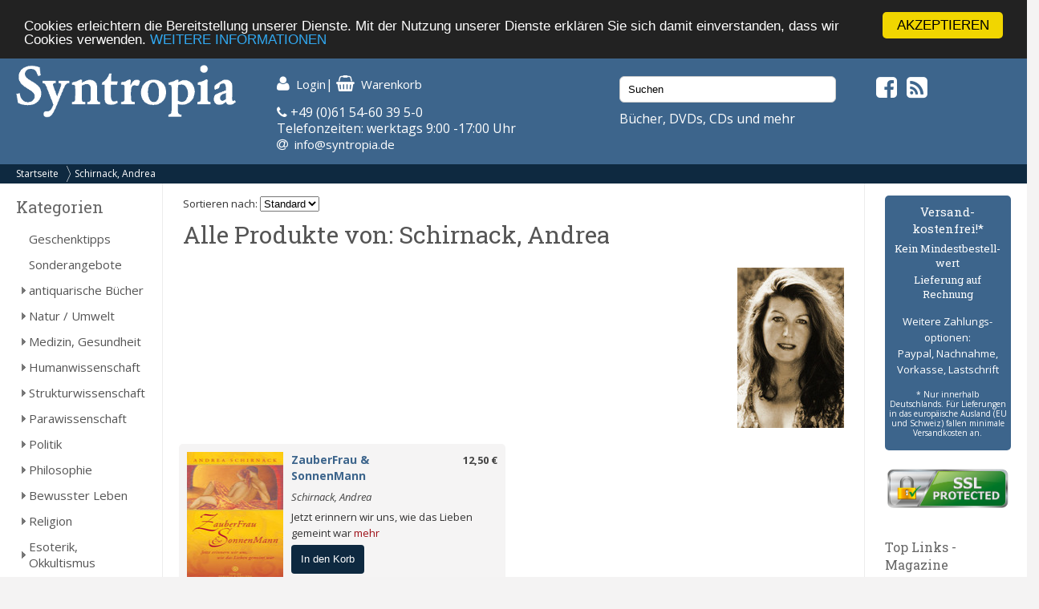

--- FILE ---
content_type: text/html; charset=UTF-8
request_url: https://syntropia.de/schirnack-andrea-m-18774.html
body_size: 5788
content:
<!DOCTYPE html><html lang="de"><head><meta name="google-site-verification" content="Ya9YuPsciPQWbvYNtqGNatRvec2NJdrxaG43flBAL-k" /><meta charset="UTF-8" /><meta name="viewport" content="width=device-width, initial-scale=1, user-scalable=no"><title>Schirnack, Andrea - Syntropia Buchversand</title><meta name="description" content="Ihr spezialisierter Versand für alternatives Leben, Gesundheit, Wissenschaft und Spiritualität. Bücher, Zeitschriften, Kalender, Karten, Schmuck, CDs und DVDs - versandkostenfrei in Deutschland!"><link rel="stylesheet" href="/templates/syntropia/stylesheet.css"><link rel="shortcut icon" href="/templates/syntropia/images/favicon.ico"> <style type="text/css">
        /*#header { background-image:url(templates/syntropia/images/1/header.jpg); }*/
    #header { background-color: #3d658c; }
    #navi_top { background-color:#0e2940; }
    #cart h3 { background:url(templates/syntropia/images/1/shoppingcart.jpg) no-repeat 130px center; background-color:#3d658c; }
    #footer { background-color:#3d658c;}
    #footer a:hover li { background-color:#0e2940; }
    #nav .bolder, #mobile_search { background-color:#3d658c; }
    nav#nav a[title="Hide navigation"] { color:#3d658c; }
    #banner_versandoptionen {background-color:#3d658c;}
    #categoriesBox a:hover, #categoriesBox a.selected:hover, .category_buttons a:hover {background-color:#3d658c; cursor:pointer;}
    #categoriesBox a.arrow_right:hover {background: url(images/pfeil_nach_rechts_weiss.gif) no-repeat 5px center #3d658c; cursor:pointer;}
    a {color:#3d658c;}
    a:hover {color:#3d658c;text-decoration: underline;}
    button, a.button, input.button {background-color:#0e2940;}
    button:hover, a.button:hover, input.button:hover {background-color:#3d658c;}
</style> <!-- Fonts --><link rel="stylesheet" href="https://maxcdn.bootstrapcdn.com/font-awesome/4.5.0/css/font-awesome.min.css"><link href="https://fonts.googleapis.com/css?family=Open+Sans:400,400i,700,700i" rel="stylesheet"><link href="https://fonts.googleapis.com/css?family=Roboto+Slab:400,700" rel="stylesheet"><meta property="og:image" content="https://www.syntropia.de/images/"/><!-- bxSlider --><link href="/templates/syntropia/js/bxslider/jquery.bxslider.css" rel="stylesheet" /><link rel="alternate" type="application/rss+xml" title="BOX_INFORMATION_RSS" href="https://www.syntropia.de/rss.php"><!-- Begin Cookie Consent plugin by Silktide – http://silktide.com/cookieconsent --> <script type="text/javascript">
    window.cookieconsent_options = {"message":"Cookies erleichtern die Bereitstellung unserer Dienste. Mit der Nutzung unserer Dienste erklären Sie sich damit einverstanden, dass wir Cookies verwenden.","dismiss":"AKZEPTIEREN","learnMore":"WEITERE INFORMATIONEN","link":"/privatsphre-datenschutz-pm-6.html","theme":"dark-top"};
</script> <script type="text/javascript" src="//cdnjs.cloudflare.com/ajax/libs/cookieconsent2/1.0.9/cookieconsent.min.js"></script> <!-- End Cookie Consent plugin --><!-- Google reCaptcha --> <script src="https://www.google.com/recaptcha/api.js" async defer></script> </head><body><!-- mobile Navigation Anfang --><nav id="nav" role="navigation"><a class="bolder" href="#nav" title="Show navigation">&#9776;</a><a class="bolder" href="#" title="Hide navigation">X</a><ul><li><a href="/categories_top.php">Alle Kategorien</a></li><li><a href="/versandkosten-pm-5.html">Versandkosten</a></li><li><a href="/privatsphaere-datenschutz-pm-6.html">Privatsphäre und Datenschutz</a></li><li><a href="/agb-pm-7.html">AGB</a></li><li><a href="/widerrufsrecht-pm-172.html">Widerrufsrecht</a></li><li><a href="/verlagsauslieferung-pm-12.html">Verlagsauslieferung</a></li><li><a href="/ueber-pm-11.html">Wir über uns</a></li><li><a href="/kontakt-pm-2.html">Kontakt</a></li><li><a href="/rundschreiben-pm-23.html">Rundschreiben</a></li><li><a href="/impressum-pm-9.html">Impressum</a></li><li><a href="/links.php">Links</a></li></ul></nav><!-- mobile Navigation Ende --><div id="overDiv" style="position:absolute; visibility:hidden; z-index:1000;"></div><div id="fixcenter"><div id="inner_column"><div id="header"><div class="row"><div class="col-xs-12 col-sm-6 col-md-3"><a href="/"><img src="/templates/syntropia/images/Syntropia_Logo_weiss.png" alt="Syntropia Logo" /></a><div class="versandhinweis">Bücher, DVDs, CDs versandkostenfrei in DE</div></div><div class="col-xs-12 col-sm-6 col-md-4 top-pad left-pad"><div id="quicknav"><a href="https://syntropia.de/account.php"><i class="fa fa-user fa-lg "></i><span class="hide_mobile">Login</span></a>|&nbsp;<a href="https://syntropia.de/shopping_cart.php"><i class="fa fa-shopping-basket fa-lg"></i><span class="hide_mobile">Warenkorb</span></a></div><i class="fa fa-phone" aria-hidden="true"></i> +49 (0)61 54-60 39 5-0<br>
Telefonzeiten: werktags 9:00 -17:00 Uhr<br><i class="fa fa-at"></i> &nbsp;<a href="mailto:info@syntropia.de">info@syntropia.de</a></div><div class="col-sm-0 col-md-3 top-pad"><div id="searchBox" class="sidebar_box"><form action = "https://syntropia.de/search_result.php"><input type="search" name="keywords" value="Suchen" placeholder="Suchen" maxlength="60" onfocus="if (this.value=='Suchen') this.value=''" onblur="if (this.value == '') {this.value = 'Suchen';}" ></form></div>                    Bücher, DVDs, CDs und mehr
</div><div class="col-sm-0 col-md-2 top-pad social"><a href="https://www.facebook.com/Syntropia/" target="_blank"><i class="fa fa-facebook-square fa-2" aria-hidden="true"></i></a>&nbsp;<a href="rss.php" target="_blank"><i class="fa fa-rss-square fa-2" aria-hidden="true"></i></a></div></div></div><div id="navi_top"><div class="hide_desktop"><div class="home"><a href="/">Startseite</a></div></div><div id="breadcrumb"><a href="https://syntropia.de" class="arrow">Startseite</a><a href="https://syntropia.de/schirnack-andrea-m-18774.html">Schirnack, Andrea</a></div><div class="clear"></div></div><div class="hide_desktop"><div id="mobile_search"><div id="searchBox" class="sidebar_box"><form action = "https://syntropia.de/search_result.php"><input type="search" name="keywords" value="Suchen" placeholder="Suchen" maxlength="60" onfocus="if (this.value=='Suchen') this.value=''" onblur="if (this.value == '') {this.value = 'Suchen';}" ></form></div></div></div><div class="row" id="content"><div class="col-md-2" id="sidebar_left"><div id="categoriesBox" class="sidebarBox"><h3>Kategorien</h3><a href="https://syntropia.de/geschenktipps-c-1348.html" class="level0">Geschenktipps</a><a href="https://syntropia.de/sonderangebote-c-607.html" class="level0">Sonderangebote</a><a href="https://syntropia.de/antiquarische-buecher-c-1008.html" class="level0 arrow_right">antiquarische Bücher</a><a href="https://syntropia.de/natur-umwelt-c-435.html" class="level0 arrow_right">Natur / Umwelt</a><a href="https://syntropia.de/medizin-gesundheit-c-2.html" class="level0 arrow_right">Medizin, Gesundheit</a><a href="https://syntropia.de/humanwissenschaft-c-436.html" class="level0 arrow_right">Humanwissenschaft</a><a href="https://syntropia.de/strukturwissenschaft-c-790.html" class="level0 arrow_right">Strukturwissenschaft</a><a href="https://syntropia.de/parawissenschaft-c-437.html" class="level0 arrow_right">Parawissenschaft</a><a href="https://syntropia.de/politik-c-150.html" class="level0 arrow_right">Politik</a><a href="https://syntropia.de/philosophie-c-147.html" class="level0 arrow_right">Philosophie</a><a href="https://syntropia.de/bewusster-leben-c-438.html" class="level0 arrow_right">Bewusster Leben</a><a href="https://syntropia.de/religion-c-5.html" class="level0 arrow_right">Religion</a><a href="https://syntropia.de/esoterik-okkultismus-c-3.html" class="level0 arrow_right">Esoterik, Okkultismus</a><a href="https://syntropia.de/karten-decks-c-204.html" class="level0 arrow_right">Karten, Decks</a><a href="https://syntropia.de/varia-c-6.html" class="level0 arrow_right">Varia</a><a href="https://syntropia.de/musik-hoerbuecher-c-166.html" class="level0 arrow_right">Musik - Hörbücher - DVD</a><a href="https://syntropia.de/belletristik-bildbaende-c-252.html" class="level0 arrow_right">Belletristik, Bildbände, etc.</a><a href="https://syntropia.de/books-c-762.html" class="level0">E-Books</a><a href="https://syntropia.de/audio-downloads-c-937.html" class="level0 arrow_right">MP3 Audio Downloads</a><a href="https://syntropia.de/zeitschriften-c-181.html" class="level0 arrow_right">Zeitschriften</a></div><div id="registerBox" class="sidebar_box"><a href="https://syntropia.de/autoren.php">Autorenregister</a><a href="https://syntropia.de/verlage.php">Verlagsregister</a></div><div id="informationBox" class="sidebarBox"><h3>Informationen</h3><a target="" href="https://syntropia.de/privatsphaere-datenschutz-pm-25.html">Privatsphäre und Datenschutz</a><a target="" href="https://syntropia.de/versandkosten-pm-5.html">Versandkosten</a><a target="" href="https://syntropia.de/agb-pm-7.html">AGB</a><a target="" href="https://syntropia.de/widerrufsrecht-pm-172.html">Widerrufsrecht</a><a target="" href="https://syntropia.de/verlagsauslieferung-pm-12.html">Verlagsauslieferung</a><a target="" href="https://syntropia.de/ueber-pm-11.html">Wir über uns</a><a target="" href="https://syntropia.de/kontakt-anfahrt-pm-2.html">Kontakt & Anfahrt</a><a target="" href="https://syntropia.de/rundschreiben-abonnieren-pm-23.html">Rundschreiben abonnieren</a><a target="" href="https://syntropia.de/impressum-pm-9.html">Impressum</a><a href="https://syntropia.de/links.php">Links</a></div><br /><a href="https://www.syntropia.de" target="_blank"><img src="/templates/syntropia/images/syntropia_logo_72ppi_220px.jpg"></a><br /><a href="https://syntropia.de/agb-pm-7.html" target="_blank"><img src="/templates/syntropia/images/zahlungsarten_syntropia.jpg"></a><br /><a href="https://syntropia.de/versandkosten-pm-5.html" target="_blank"><img src="/templates/syntropia/images/versandkostenfreie-lieferung-bei-syntropia.jpg"></a><br /><a href="https://www.facebook.com/Syntropia/" target="_blank"><img src="/templates/syntropia/images/facebook_box_syntropia.jpg"></a><br /><a href="https://www.ews-schoenau.de" target="_blank"><img src="/templates/syntropia/images/oekostrom-ews.jpg" /></a><br /><a href="https://www.landbell.de/" target="_blank"><img src="/templates/syntropia/images/landbell-seidebar.jpg" /></a></div><div id="main_content" class="col-sm-12 col-md-8"><form action="" method="get">
Sortieren nach:
<select name="orderBy" onchange="this.form.submit();"><option value="" selected>Standard</option><option value="author" >Autor</option><option value="price" >Preis</option><option value="name" >Titel</option></select></form><h1>Alle Produkte von: Schirnack, Andrea</h1><div class="authorpage_image"><img src="images_cache/andrea-schirnack-sw_133_200.jpg" border="0" alt="Schirnack, Andrea" title=" Schirnack, Andrea " width="133" height="200" id="products_listing_top_image"></div><div class="clear"></div><div class="row"><div class="col-md-6"><div class="product_listing"><div class="image_listing"><a href="https://syntropia.de/zauberfrau-sonnenmann-p-52813.html"><img src="images_cache/zauberfrau__sonnenmann_9783942581066_104_165.jpg" border="0" alt="ZauberFrau & SonnenMann" title=" ZauberFrau & SonnenMann " width="104" height="165"></a></div><div class="prod-details"><div class="price"><a href="https://syntropia.de/zauberfrau-sonnenmann-p-52813.html">12,50 €</div><a href="https://syntropia.de/zauberfrau-sonnenmann-p-52813.html" class="title">ZauberFrau & SonnenMann</a><div class="autor"><a href="https://syntropia.de/schirnack-andrea-m-18774.html">Schirnack, Andrea</a></div><div class="description">Jetzt erinnern wir uns, wie das Lieben gemeint war <a href="https://syntropia.de/zauberfrau-sonnenmann-p-52813.html" class="more-link">mehr</a></div><form name="cart_quantity" action="https://syntropia.de/schirnack-andrea-m-18774.html?action=add_product" method="post"><input type="hidden" name="products_id" value="52813"><button value="In den Korb">In den Korb</button></form></div><div class="clear"></div></div></div></div><div class="clear"></div></div><div class="col-sm-12 col-md-2" id="sidebar_right"><div id="banner_versandoptionen"><h3>Versand&shy;kostenfrei!*</h3><h4>Kein Mindest&shy;bestell&shy;wert</h4><h4>Lieferung auf Rechnung</h4><p>Weitere Zahlungs&shy;optionen:<br />Paypal, Nachnahme,<br />Vorkasse, Lastschrift</p><p class="small">* Nur innerhalb Deutschlands. Für Lieferungen in das europäische Ausland (EU und Schweiz) fallen minimale Versandkosten an.</p></div><div id="ssl-protect"><img src="/templates/syntropia/images/ssl-icon.png" alt="SSL protected"></div><div id="linksBox" class="sidebar_box"><h4>Top Links - Magazine</h4><a href=" http://buddhismus-aktuell.de " target="_blank"><img src="https://syntropia.de/images/Ba-1-26-Neubeginn-Titel-web.jpg" border="0" alt="" title="Buddhismus Aktuell" width="80" height="107"></a><p class="klein"><b>Buddhismus Aktuell </b><br> Die buddhistische Zeitschrift<br><a href="http://buddhismus-aktuell.de" target="_blank"><b> buddhismus-aktuell.de </b></a></p><div class="hr"></div><a href=" http://www.visionen.com/ " target="_blank"><img src="https://syntropia.de/images/vis-cover-jenseits-U1.jpg" border="0" alt="" title="Visionen" width="80" height="107"></a><p class="klein"><b>Visionen </b><br> SPIRIT & Soul<br><a href="http://www.visionen.com/" target="_blank"><b> visionen.com </b></a></p><div class="hr"></div><a href=" https://www.vfp.de/ " target="_blank"><img src="https://syntropia.de/images/fp-022025.jpeg" border="0" alt="" title="Freie Psychotherapie" width="80" height="107"></a><p class="klein"><b>Freie Psychotherapie </b><br> Das Magazin des Verbandes Freier Psychotherapeuten..<br><a href="https://www.vfp.de/" target="_blank"><b> www.vfp.de </b></a></p><div class="hr"></div><a href=" http://meridian-magazin.de " target="_blank"><img src="https://syntropia.de/images/Meridian_Heft4_2025.jpg" border="0" alt="" title="Meridian" width="80" height="107"></a><p class="klein"><b>Meridian </b><br> Meridian - Fachzeitschrift für Astrologie<br><a href="http://meridian-magazin.de" target="_blank"><b> meridian-magazin.de </b></a></p><div class="hr"></div><a href=" https://www.olv-verlag.eu/magazin/ " target="_blank"><img src="https://syntropia.de/images/Natuerlich-Gaertnern-Mai-Juni-2025.jpeg" border="0" alt="" title="Natürlich Gärtnern" width="80" height="107"></a><p class="klein"><b>Natürlich Gärtnern </b><br> Das weiterführende Biogarten-Magazin mit avantgardistischer Ausrichtung<br><a href="https://www.olv-verlag.eu/magazin/" target="_blank"><b> olv-verlag.eu </b></a></p><div class="hr"></div><a href=" http://www.tattva.de/ " target="_blank"><img src="https://syntropia.de/images/Tattva_Viveka_103.png" border="0" alt="" title="Tattva Viveka" width="80" height="107"></a><p class="klein"><b>Tattva Viveka </b><br> Zeitschrift für Wissenschaft, Philosophie und spirituelle Kultur<br><a href="http://www.tattva.de/" target="_blank"><b> tattva.de </b></a></p><div class="hr"></div><a href=" http://www.lebens-t-raeume.de/ " target="_blank"><img src="https://syntropia.de/images/Lebenstraeume_2025_Heft5.png" border="0" alt="" title="Lebens|t|räume" width="80" height="107"></a><p class="klein"><b>Lebens|t|räume </b><br> Magazin für Gesundheit und Bewusstsein<br><a href="http://www.lebens-t-raeume.de/" target="_blank"><b> lebens-t-raeume.de </b></a></p><div class="hr"></div><a href=" http://www.raum-und-zeit.com/ " target="_blank"><img src="https://syntropia.de/images/raum_zeit_259.jpg" border="0" alt="" title="Raum & Zeit" width="80" height="107"></a><p class="klein"><b>Raum & Zeit </b><br> Fachzeitschrift für neues Denken in Medizin, Wissenschaft und Gesellschaft<br><a href="http://www.raum-und-zeit.com/" target="_blank"><b> raum-und-zeit.com </b></a></p><div class="hr"></div><a href=" http://lucys-magazin.com/ " target="_blank"><img src="https://syntropia.de/images/Lucys_Rausch_Heft_19.jpeg" border="0" alt="" title="Lucy's" width="80" height="107"></a><p class="klein"><b>Lucy's </b><br> Psychoaktive Kultur? Gibt's hier!<br><a href="http://lucys-magazin.com/" target="_blank"><b> lucys-magazin.com </b></a></p><div class="hr"></div><a href=" http://www.zeitpunkt.ch/ " target="_blank"><img src="https://syntropia.de/images/ZP_180.jpeg" border="0" alt="" title="Zeitpunkt" width="80" height="107"></a><p class="klein"><b>Zeitpunkt </b><br> Für intelligente Optimisten und konstruktive Skeptiker<br><a href="http://www.zeitpunkt.ch/" target="_blank"><b> zeitpunkt.ch </b></a></p><div class="hr"></div></div></div></div><!--content--><div id="footer"><div class="row"><div class="col-sm-12 col-md-4">
Syntropia Buchversand<br>
Industriestraße 20<br/>
64380 Roßdorf<br/><br/>
Tel: +49-6154 - 60 39 50 <br/>(Mo-Fr 9-17 Uhr)<br/>
Fax: +49-6154 - 60 39 510<br/><br/>
Mail: <a href="mailto:info@syntropia.de">info@syntropia.de</a><br><br><a href="https://syntropia.de/kontakt-anfahrt-pm-2.html">Kontakt</a><br><a href="https://syntropia.de/impressum-pm-9.html">Impressum</a></div><div class="col-sm-12 col-md-4"><div id="best_sellersBox" class="sidebarBox"><h3>Bestseller</h3><ol><li><a href="https://syntropia.de/mein-gedanke-fuer-abreisskalender-2026-p-118362.html">Mein Gedanke für den Tag – Abreißkalender 2026</a><li><a href="https://syntropia.de/energetisches-kochen-nach-altchinesischem-wissen-p-48352.html">Energetisches Kochen nach Altchinesischem Wissen</a><li><a href="https://syntropia.de/hinter-spiegel-p-114895.html">Der Weg hinter die Spiegel</a><li><a href="https://syntropia.de/wert-skop-kartenspiel-p-14470.html">Wert-o-skop, Kartenspiel</a><li><a href="https://syntropia.de/astrologischer-kalender-202627-p-118897.html">Astrologischer Kalender 2026/27 des WTT  </a><li><a href="https://syntropia.de/geheimnis-lebens-p-359.html">Das Geheimnis des Lebens</a><li><a href="https://syntropia.de/seelenraum-bluetentraum-imagami-kalender-fuer-2026-p-118519.html">Seelenraum Blütentraum - Der imagami - Kalender für 2026</a><li><a href="https://syntropia.de/unsichtbares-land-p-88966.html">Unsichtbares Land, 1 DVD</a><li><a href="https://syntropia.de/original-clanmuetter-p-116906.html">Die 13 original Clanmütter</a><li><a href="https://syntropia.de/yoga-nidra-deutsch-p-11516.html">Yoga Nidra (deutsch)</a></ol></div></div><div class="col-sm-12 col-md-4">
Die genannten Preise verstehen sich inkl. MwSt. und zzgl. <a href="versandkosten-ip-5.html">Versandkosten</a>. Innerhalb Deutschlands liefern wir versandkostenfrei!
</div></div></div><!--footer--></div><!--inner_column--></div><!--fixcenter--> <script src="//ajax.googleapis.com/ajax/libs/jquery/1.8.2/jquery.min.js"></script> <script src="https://code.jquery.com/ui/1.11.4/jquery-ui.min.js"></script> <script>
!function($,window,document,undefined){$.fn.doubleTapToGo=function(action){return"ontouchstart"in window||navigator.msMaxTouchPoints||navigator.userAgent.toLowerCase().match(/windows phone os 7/i)?(this.each("unbind"===action?function(){$(this).off(),$(document).off("click touchstart MSPointerDown",handleTouch)}:function(){function handleTouch(e){for(var resetItem=!0,parents=$(e.target).parents(),i=0;i<parents.length;i++)parents[i]==curItem[0]&&(resetItem=!1);resetItem&&(curItem=!1)}var curItem=!1;$(this).on("click",function(e){var item=$(this);item[0]!=curItem[0]&&(e.preventDefault(),curItem=item)}),$(document).on("click touchstart MSPointerDown",handleTouch)}),this):!1}}(jQuery,window,document);</script> <script type="text/javascript">
$( '#nav li:has(ul)' ).doubleTapToGo();
</script> <!-- bxSlider --> <script src="/templates/syntropia/js/bxslider/jquery.bxslider.min.js"></script> <script>
$(document).ready(function(){
$('.bxslider').bxSlider({
startSlide: 1,
auto: true,
pause: 8000,
speed: 1400,
pager: false,
touchEnabled: false
});
});
</script></body></html>